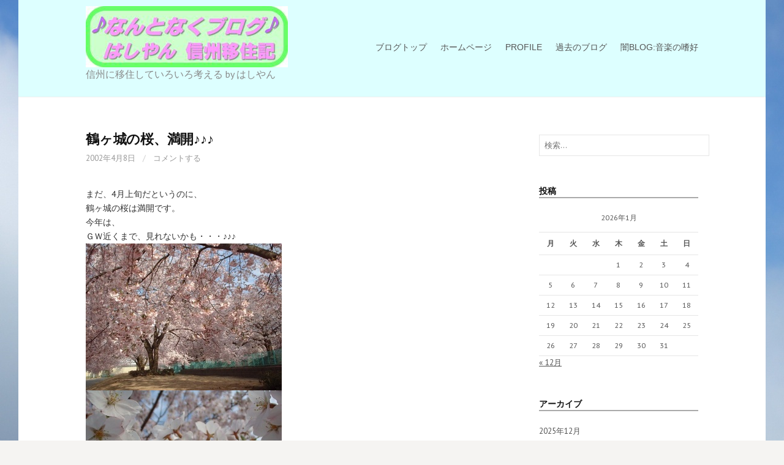

--- FILE ---
content_type: text/html; charset=UTF-8
request_url: https://blog.hashiyan.com/2513/
body_size: 16757
content:
<!DOCTYPE html>
<!--[if IE 8]>
<html class="ie8" lang="ja">
<![endif]-->
<!--[if !(IE 8) ]><!-->
<html lang="ja">
<!--<![endif]-->
<head>
<meta charset="UTF-8">
<meta name="viewport" content="width=device-width, initial-scale=1">
<link rel="profile" href="http://gmpg.org/xfn/11">
<link rel="pingback" href="https://blog.hashiyan.com/xmlrpc.php">
<!--[if lt IE 9]>
<script src="https://blog.hashiyan.com/wp-content/themes/first/js/html5shiv.js"></script>
<![endif]-->
<title>鶴ヶ城の桜、満開♪♪♪ &#8211; なんとなくブログ♪♪♪</title>
<meta name='robots' content='max-image-preview:large' />
<link rel='dns-prefetch' href='//fonts.googleapis.com' />
<link rel="alternate" type="application/rss+xml" title="なんとなくブログ♪♪♪ &raquo; フィード" href="https://blog.hashiyan.com/feed/" />
<link rel="alternate" type="application/rss+xml" title="なんとなくブログ♪♪♪ &raquo; コメントフィード" href="https://blog.hashiyan.com/comments/feed/" />
<link rel="alternate" type="application/rss+xml" title="なんとなくブログ♪♪♪ &raquo; 鶴ヶ城の桜、満開♪♪♪ のコメントのフィード" href="https://blog.hashiyan.com/2513/feed/" />
<link rel="alternate" title="oEmbed (JSON)" type="application/json+oembed" href="https://blog.hashiyan.com/wp-json/oembed/1.0/embed?url=https%3A%2F%2Fblog.hashiyan.com%2F2513%2F" />
<link rel="alternate" title="oEmbed (XML)" type="text/xml+oembed" href="https://blog.hashiyan.com/wp-json/oembed/1.0/embed?url=https%3A%2F%2Fblog.hashiyan.com%2F2513%2F&#038;format=xml" />
<style id='wp-img-auto-sizes-contain-inline-css' type='text/css'>
img:is([sizes=auto i],[sizes^="auto," i]){contain-intrinsic-size:3000px 1500px}
/*# sourceURL=wp-img-auto-sizes-contain-inline-css */
</style>
<style id='wp-emoji-styles-inline-css' type='text/css'>

	img.wp-smiley, img.emoji {
		display: inline !important;
		border: none !important;
		box-shadow: none !important;
		height: 1em !important;
		width: 1em !important;
		margin: 0 0.07em !important;
		vertical-align: -0.1em !important;
		background: none !important;
		padding: 0 !important;
	}
/*# sourceURL=wp-emoji-styles-inline-css */
</style>
<style id='wp-block-library-inline-css' type='text/css'>
:root{--wp-block-synced-color:#7a00df;--wp-block-synced-color--rgb:122,0,223;--wp-bound-block-color:var(--wp-block-synced-color);--wp-editor-canvas-background:#ddd;--wp-admin-theme-color:#007cba;--wp-admin-theme-color--rgb:0,124,186;--wp-admin-theme-color-darker-10:#006ba1;--wp-admin-theme-color-darker-10--rgb:0,107,160.5;--wp-admin-theme-color-darker-20:#005a87;--wp-admin-theme-color-darker-20--rgb:0,90,135;--wp-admin-border-width-focus:2px}@media (min-resolution:192dpi){:root{--wp-admin-border-width-focus:1.5px}}.wp-element-button{cursor:pointer}:root .has-very-light-gray-background-color{background-color:#eee}:root .has-very-dark-gray-background-color{background-color:#313131}:root .has-very-light-gray-color{color:#eee}:root .has-very-dark-gray-color{color:#313131}:root .has-vivid-green-cyan-to-vivid-cyan-blue-gradient-background{background:linear-gradient(135deg,#00d084,#0693e3)}:root .has-purple-crush-gradient-background{background:linear-gradient(135deg,#34e2e4,#4721fb 50%,#ab1dfe)}:root .has-hazy-dawn-gradient-background{background:linear-gradient(135deg,#faaca8,#dad0ec)}:root .has-subdued-olive-gradient-background{background:linear-gradient(135deg,#fafae1,#67a671)}:root .has-atomic-cream-gradient-background{background:linear-gradient(135deg,#fdd79a,#004a59)}:root .has-nightshade-gradient-background{background:linear-gradient(135deg,#330968,#31cdcf)}:root .has-midnight-gradient-background{background:linear-gradient(135deg,#020381,#2874fc)}:root{--wp--preset--font-size--normal:16px;--wp--preset--font-size--huge:42px}.has-regular-font-size{font-size:1em}.has-larger-font-size{font-size:2.625em}.has-normal-font-size{font-size:var(--wp--preset--font-size--normal)}.has-huge-font-size{font-size:var(--wp--preset--font-size--huge)}.has-text-align-center{text-align:center}.has-text-align-left{text-align:left}.has-text-align-right{text-align:right}.has-fit-text{white-space:nowrap!important}#end-resizable-editor-section{display:none}.aligncenter{clear:both}.items-justified-left{justify-content:flex-start}.items-justified-center{justify-content:center}.items-justified-right{justify-content:flex-end}.items-justified-space-between{justify-content:space-between}.screen-reader-text{border:0;clip-path:inset(50%);height:1px;margin:-1px;overflow:hidden;padding:0;position:absolute;width:1px;word-wrap:normal!important}.screen-reader-text:focus{background-color:#ddd;clip-path:none;color:#444;display:block;font-size:1em;height:auto;left:5px;line-height:normal;padding:15px 23px 14px;text-decoration:none;top:5px;width:auto;z-index:100000}html :where(.has-border-color){border-style:solid}html :where([style*=border-top-color]){border-top-style:solid}html :where([style*=border-right-color]){border-right-style:solid}html :where([style*=border-bottom-color]){border-bottom-style:solid}html :where([style*=border-left-color]){border-left-style:solid}html :where([style*=border-width]){border-style:solid}html :where([style*=border-top-width]){border-top-style:solid}html :where([style*=border-right-width]){border-right-style:solid}html :where([style*=border-bottom-width]){border-bottom-style:solid}html :where([style*=border-left-width]){border-left-style:solid}html :where(img[class*=wp-image-]){height:auto;max-width:100%}:where(figure){margin:0 0 1em}html :where(.is-position-sticky){--wp-admin--admin-bar--position-offset:var(--wp-admin--admin-bar--height,0px)}@media screen and (max-width:600px){html :where(.is-position-sticky){--wp-admin--admin-bar--position-offset:0px}}

/*# sourceURL=wp-block-library-inline-css */
</style><style id='global-styles-inline-css' type='text/css'>
:root{--wp--preset--aspect-ratio--square: 1;--wp--preset--aspect-ratio--4-3: 4/3;--wp--preset--aspect-ratio--3-4: 3/4;--wp--preset--aspect-ratio--3-2: 3/2;--wp--preset--aspect-ratio--2-3: 2/3;--wp--preset--aspect-ratio--16-9: 16/9;--wp--preset--aspect-ratio--9-16: 9/16;--wp--preset--color--black: #000000;--wp--preset--color--cyan-bluish-gray: #abb8c3;--wp--preset--color--white: #ffffff;--wp--preset--color--pale-pink: #f78da7;--wp--preset--color--vivid-red: #cf2e2e;--wp--preset--color--luminous-vivid-orange: #ff6900;--wp--preset--color--luminous-vivid-amber: #fcb900;--wp--preset--color--light-green-cyan: #7bdcb5;--wp--preset--color--vivid-green-cyan: #00d084;--wp--preset--color--pale-cyan-blue: #8ed1fc;--wp--preset--color--vivid-cyan-blue: #0693e3;--wp--preset--color--vivid-purple: #9b51e0;--wp--preset--gradient--vivid-cyan-blue-to-vivid-purple: linear-gradient(135deg,rgb(6,147,227) 0%,rgb(155,81,224) 100%);--wp--preset--gradient--light-green-cyan-to-vivid-green-cyan: linear-gradient(135deg,rgb(122,220,180) 0%,rgb(0,208,130) 100%);--wp--preset--gradient--luminous-vivid-amber-to-luminous-vivid-orange: linear-gradient(135deg,rgb(252,185,0) 0%,rgb(255,105,0) 100%);--wp--preset--gradient--luminous-vivid-orange-to-vivid-red: linear-gradient(135deg,rgb(255,105,0) 0%,rgb(207,46,46) 100%);--wp--preset--gradient--very-light-gray-to-cyan-bluish-gray: linear-gradient(135deg,rgb(238,238,238) 0%,rgb(169,184,195) 100%);--wp--preset--gradient--cool-to-warm-spectrum: linear-gradient(135deg,rgb(74,234,220) 0%,rgb(151,120,209) 20%,rgb(207,42,186) 40%,rgb(238,44,130) 60%,rgb(251,105,98) 80%,rgb(254,248,76) 100%);--wp--preset--gradient--blush-light-purple: linear-gradient(135deg,rgb(255,206,236) 0%,rgb(152,150,240) 100%);--wp--preset--gradient--blush-bordeaux: linear-gradient(135deg,rgb(254,205,165) 0%,rgb(254,45,45) 50%,rgb(107,0,62) 100%);--wp--preset--gradient--luminous-dusk: linear-gradient(135deg,rgb(255,203,112) 0%,rgb(199,81,192) 50%,rgb(65,88,208) 100%);--wp--preset--gradient--pale-ocean: linear-gradient(135deg,rgb(255,245,203) 0%,rgb(182,227,212) 50%,rgb(51,167,181) 100%);--wp--preset--gradient--electric-grass: linear-gradient(135deg,rgb(202,248,128) 0%,rgb(113,206,126) 100%);--wp--preset--gradient--midnight: linear-gradient(135deg,rgb(2,3,129) 0%,rgb(40,116,252) 100%);--wp--preset--font-size--small: 13px;--wp--preset--font-size--medium: 20px;--wp--preset--font-size--large: 36px;--wp--preset--font-size--x-large: 42px;--wp--preset--spacing--20: 0.44rem;--wp--preset--spacing--30: 0.67rem;--wp--preset--spacing--40: 1rem;--wp--preset--spacing--50: 1.5rem;--wp--preset--spacing--60: 2.25rem;--wp--preset--spacing--70: 3.38rem;--wp--preset--spacing--80: 5.06rem;--wp--preset--shadow--natural: 6px 6px 9px rgba(0, 0, 0, 0.2);--wp--preset--shadow--deep: 12px 12px 50px rgba(0, 0, 0, 0.4);--wp--preset--shadow--sharp: 6px 6px 0px rgba(0, 0, 0, 0.2);--wp--preset--shadow--outlined: 6px 6px 0px -3px rgb(255, 255, 255), 6px 6px rgb(0, 0, 0);--wp--preset--shadow--crisp: 6px 6px 0px rgb(0, 0, 0);}:where(.is-layout-flex){gap: 0.5em;}:where(.is-layout-grid){gap: 0.5em;}body .is-layout-flex{display: flex;}.is-layout-flex{flex-wrap: wrap;align-items: center;}.is-layout-flex > :is(*, div){margin: 0;}body .is-layout-grid{display: grid;}.is-layout-grid > :is(*, div){margin: 0;}:where(.wp-block-columns.is-layout-flex){gap: 2em;}:where(.wp-block-columns.is-layout-grid){gap: 2em;}:where(.wp-block-post-template.is-layout-flex){gap: 1.25em;}:where(.wp-block-post-template.is-layout-grid){gap: 1.25em;}.has-black-color{color: var(--wp--preset--color--black) !important;}.has-cyan-bluish-gray-color{color: var(--wp--preset--color--cyan-bluish-gray) !important;}.has-white-color{color: var(--wp--preset--color--white) !important;}.has-pale-pink-color{color: var(--wp--preset--color--pale-pink) !important;}.has-vivid-red-color{color: var(--wp--preset--color--vivid-red) !important;}.has-luminous-vivid-orange-color{color: var(--wp--preset--color--luminous-vivid-orange) !important;}.has-luminous-vivid-amber-color{color: var(--wp--preset--color--luminous-vivid-amber) !important;}.has-light-green-cyan-color{color: var(--wp--preset--color--light-green-cyan) !important;}.has-vivid-green-cyan-color{color: var(--wp--preset--color--vivid-green-cyan) !important;}.has-pale-cyan-blue-color{color: var(--wp--preset--color--pale-cyan-blue) !important;}.has-vivid-cyan-blue-color{color: var(--wp--preset--color--vivid-cyan-blue) !important;}.has-vivid-purple-color{color: var(--wp--preset--color--vivid-purple) !important;}.has-black-background-color{background-color: var(--wp--preset--color--black) !important;}.has-cyan-bluish-gray-background-color{background-color: var(--wp--preset--color--cyan-bluish-gray) !important;}.has-white-background-color{background-color: var(--wp--preset--color--white) !important;}.has-pale-pink-background-color{background-color: var(--wp--preset--color--pale-pink) !important;}.has-vivid-red-background-color{background-color: var(--wp--preset--color--vivid-red) !important;}.has-luminous-vivid-orange-background-color{background-color: var(--wp--preset--color--luminous-vivid-orange) !important;}.has-luminous-vivid-amber-background-color{background-color: var(--wp--preset--color--luminous-vivid-amber) !important;}.has-light-green-cyan-background-color{background-color: var(--wp--preset--color--light-green-cyan) !important;}.has-vivid-green-cyan-background-color{background-color: var(--wp--preset--color--vivid-green-cyan) !important;}.has-pale-cyan-blue-background-color{background-color: var(--wp--preset--color--pale-cyan-blue) !important;}.has-vivid-cyan-blue-background-color{background-color: var(--wp--preset--color--vivid-cyan-blue) !important;}.has-vivid-purple-background-color{background-color: var(--wp--preset--color--vivid-purple) !important;}.has-black-border-color{border-color: var(--wp--preset--color--black) !important;}.has-cyan-bluish-gray-border-color{border-color: var(--wp--preset--color--cyan-bluish-gray) !important;}.has-white-border-color{border-color: var(--wp--preset--color--white) !important;}.has-pale-pink-border-color{border-color: var(--wp--preset--color--pale-pink) !important;}.has-vivid-red-border-color{border-color: var(--wp--preset--color--vivid-red) !important;}.has-luminous-vivid-orange-border-color{border-color: var(--wp--preset--color--luminous-vivid-orange) !important;}.has-luminous-vivid-amber-border-color{border-color: var(--wp--preset--color--luminous-vivid-amber) !important;}.has-light-green-cyan-border-color{border-color: var(--wp--preset--color--light-green-cyan) !important;}.has-vivid-green-cyan-border-color{border-color: var(--wp--preset--color--vivid-green-cyan) !important;}.has-pale-cyan-blue-border-color{border-color: var(--wp--preset--color--pale-cyan-blue) !important;}.has-vivid-cyan-blue-border-color{border-color: var(--wp--preset--color--vivid-cyan-blue) !important;}.has-vivid-purple-border-color{border-color: var(--wp--preset--color--vivid-purple) !important;}.has-vivid-cyan-blue-to-vivid-purple-gradient-background{background: var(--wp--preset--gradient--vivid-cyan-blue-to-vivid-purple) !important;}.has-light-green-cyan-to-vivid-green-cyan-gradient-background{background: var(--wp--preset--gradient--light-green-cyan-to-vivid-green-cyan) !important;}.has-luminous-vivid-amber-to-luminous-vivid-orange-gradient-background{background: var(--wp--preset--gradient--luminous-vivid-amber-to-luminous-vivid-orange) !important;}.has-luminous-vivid-orange-to-vivid-red-gradient-background{background: var(--wp--preset--gradient--luminous-vivid-orange-to-vivid-red) !important;}.has-very-light-gray-to-cyan-bluish-gray-gradient-background{background: var(--wp--preset--gradient--very-light-gray-to-cyan-bluish-gray) !important;}.has-cool-to-warm-spectrum-gradient-background{background: var(--wp--preset--gradient--cool-to-warm-spectrum) !important;}.has-blush-light-purple-gradient-background{background: var(--wp--preset--gradient--blush-light-purple) !important;}.has-blush-bordeaux-gradient-background{background: var(--wp--preset--gradient--blush-bordeaux) !important;}.has-luminous-dusk-gradient-background{background: var(--wp--preset--gradient--luminous-dusk) !important;}.has-pale-ocean-gradient-background{background: var(--wp--preset--gradient--pale-ocean) !important;}.has-electric-grass-gradient-background{background: var(--wp--preset--gradient--electric-grass) !important;}.has-midnight-gradient-background{background: var(--wp--preset--gradient--midnight) !important;}.has-small-font-size{font-size: var(--wp--preset--font-size--small) !important;}.has-medium-font-size{font-size: var(--wp--preset--font-size--medium) !important;}.has-large-font-size{font-size: var(--wp--preset--font-size--large) !important;}.has-x-large-font-size{font-size: var(--wp--preset--font-size--x-large) !important;}
/*# sourceURL=global-styles-inline-css */
</style>

<style id='classic-theme-styles-inline-css' type='text/css'>
/*! This file is auto-generated */
.wp-block-button__link{color:#fff;background-color:#32373c;border-radius:9999px;box-shadow:none;text-decoration:none;padding:calc(.667em + 2px) calc(1.333em + 2px);font-size:1.125em}.wp-block-file__button{background:#32373c;color:#fff;text-decoration:none}
/*# sourceURL=/wp-includes/css/classic-themes.min.css */
</style>
<link rel='stylesheet' id='contact-form-7-css' href='https://blog.hashiyan.com/wp-content/plugins/contact-form-7/includes/css/styles.css?ver=6.0.2' type='text/css' media='all' />
<link rel='stylesheet' id='parent-style-css' href='https://blog.hashiyan.com/wp-content/themes/first/style.css?ver=6.9' type='text/css' media='all' />
<link rel='stylesheet' id='child-style-css' href='https://blog.hashiyan.com/wp-content/themes/first_child_theme/style.css?ver=6.9' type='text/css' media='all' />
<link rel='stylesheet' id='first-font-css' href='https://fonts.googleapis.com/css?family=Source+Sans+Pro%3A400%2C400italic%2C600%2C700%7CAlegreya%3A700%7CPT+Sans%3A400%2C400italic%2C700&#038;subset=latin%2Clatin-ext' type='text/css' media='all' />
<link rel='stylesheet' id='first-genericons-css' href='https://blog.hashiyan.com/wp-content/themes/first/genericons/genericons.css?ver=3.3' type='text/css' media='all' />
<link rel='stylesheet' id='first-normalize-css' href='https://blog.hashiyan.com/wp-content/themes/first/css/normalize.css?ver=3.0.2' type='text/css' media='all' />
<link rel='stylesheet' id='first-style-css' href='https://blog.hashiyan.com/wp-content/themes/first_child_theme/style.css?ver=2.0.4' type='text/css' media='all' />
<link rel='stylesheet' id='first-style-ja-css' href='https://blog.hashiyan.com/wp-content/themes/first/css/ja.css' type='text/css' media='all' />
<link rel="https://api.w.org/" href="https://blog.hashiyan.com/wp-json/" /><link rel="alternate" title="JSON" type="application/json" href="https://blog.hashiyan.com/wp-json/wp/v2/posts/2513" /><link rel="EditURI" type="application/rsd+xml" title="RSD" href="https://blog.hashiyan.com/xmlrpc.php?rsd" />
<meta name="generator" content="WordPress 6.9" />
<link rel="canonical" href="https://blog.hashiyan.com/2513/" />
<link rel='shortlink' href='https://blog.hashiyan.com/?p=2513' />
	<style type="text/css">
		/* Fonts */
				html {
			font-size: 60%;
		}
				body {
						font-family: 'PT Sans';
									font-size: 14px;
					}
				@media screen and (max-width: 782px) {
						html {
				font-size: 54%;
			}
									body {
				font-size: 13.2px;
			}
					}
							h1, h2, h3, h4, h5, h6 {
				font-family: 'Alegreya';
				font-weight: 700;
			}
		
		/* Colors */
								.site-bar, .main-navigation ul ul {
				background-color: #898989;
			}
									.footer-area {
				background-color: #74e8e0;
			}
									.entry-content a, .entry-summary a, .page-content a, .comment-content a, .post-navigation a {
				color: #2734f4;
			}
									a:hover {
				color: #fc28fc;
			}
					
		
				/* Logo */
			.site-logo {
								margin-top: -20px;
											}
						</style>
		<style type="text/css" id="first-custom-css">
			</style>
	
<!-- BEGIN: WP Social Bookmarking Light HEAD --><script>
    (function (d, s, id) {
        var js, fjs = d.getElementsByTagName(s)[0];
        if (d.getElementById(id)) return;
        js = d.createElement(s);
        js.id = id;
        js.src = "//connect.facebook.net/en_JP/sdk.js#xfbml=1&version=v2.7";
        fjs.parentNode.insertBefore(js, fjs);
    }(document, 'script', 'facebook-jssdk'));
</script>
<style type="text/css">.wp_social_bookmarking_light{
    border: 0 !important;
    padding: 10px 0 20px 0 !important;
    margin: 0 !important;
}
.wp_social_bookmarking_light div{
    float: left !important;
    border: 0 !important;
    padding: 0 !important;
    margin: 0 5px 0px 0 !important;
    min-height: 30px !important;
    line-height: 18px !important;
    text-indent: 0 !important;
}
.wp_social_bookmarking_light img{
    border: 0 !important;
    padding: 0;
    margin: 0;
    vertical-align: top !important;
}
.wp_social_bookmarking_light_clear{
    clear: both !important;
}
#fb-root{
    display: none;
}
.wsbl_facebook_like iframe{
    max-width: none !important;
}
.wsbl_pinterest a{
    border: 0px !important;
}
</style>
<!-- END: WP Social Bookmarking Light HEAD -->
<style type="text/css" id="custom-background-css">
body.custom-background { background-image: url("https://blog.hashiyan.com/wp-content/uploads/2021/02/s-KurumaYama_2008_0721_061606.jpg"); background-position: left top; background-size: auto; background-repeat: repeat; background-attachment: fixed; }
</style>
	<link rel="icon" href="https://blog.hashiyan.com/wp-content/uploads/2021/02/fabicon2021-150x150.jpg" sizes="32x32" />
<link rel="icon" href="https://blog.hashiyan.com/wp-content/uploads/2021/02/fabicon2021-300x300.jpg" sizes="192x192" />
<link rel="apple-touch-icon" href="https://blog.hashiyan.com/wp-content/uploads/2021/02/fabicon2021-300x300.jpg" />
<meta name="msapplication-TileImage" content="https://blog.hashiyan.com/wp-content/uploads/2021/02/fabicon2021-300x300.jpg" />
<!-- Global site tag (gtag.js) - Google Analytics -->
<script async src="https://www.googletagmanager.com/gtag/js?id=G-6PKS7FGTG3"></script>
<script>
  window.dataLayer = window.dataLayer || [];
  function gtag(){dataLayer.push(arguments);}
  gtag('js', new Date());

  gtag('config', 'G-6PKS7FGTG3');
</script>
</head>

<body class="wp-singular post-template-default single single-post postid-2513 single-format-standard custom-background wp-theme-first wp-child-theme-first_child_theme has-avatars boxed header-side footer-side footer-0">
<div id="page" class="hfeed site">
	<a class="skip-link screen-reader-text" href="#content">コンテンツへスキップ</a>

	<header id="masthead" class="site-header" role="banner">
		<div class="site-top">
			<div class="site-top-table">
				<div class="site-branding">
								<h1 class="site-logo"><a href="https://blog.hashiyan.com/" rel="home">		<img alt="なんとなくブログ♪♪♪" src="https://blog.hashiyan.com/wp-content/uploads/2021/02/logo3.jpg" />
	</a></h1>
																<div class="site-description">信州に移住していろいろ考える by はしやん</div>
								</div>

								<nav id="header-navigation" class="header-navigation" role="navigation">
					<div class="menu-%e3%83%a1%e3%82%a4%e3%83%b3%e3%83%a1%e3%83%8b%e3%83%a5%e3%83%bc-container"><ul id="menu-%e3%83%a1%e3%82%a4%e3%83%b3%e3%83%a1%e3%83%8b%e3%83%a5%e3%83%bc" class="menu"><li id="menu-item-96" class="menu-item menu-item-type-custom menu-item-object-custom menu-item-home menu-item-96"><a href="https://blog.hashiyan.com/">ブログトップ</a></li>
<li id="menu-item-14" class="menu-item menu-item-type-custom menu-item-object-custom menu-item-14"><a target="_blank" href="https://hashiyan.com/">ホームページ</a></li>
<li id="menu-item-107" class="menu-item menu-item-type-post_type menu-item-object-page menu-item-107"><a href="https://blog.hashiyan.com/%e3%83%97%e3%83%ad%e3%83%95%e3%82%a3%e3%83%bc%e3%83%ab/">PROFILE</a></li>
<li id="menu-item-98" class="menu-item menu-item-type-custom menu-item-object-custom menu-item-98"><a href="http://hashiyan.sblo.jp/">過去のブログ</a></li>
<li id="menu-item-648" class="menu-item menu-item-type-custom menu-item-object-custom menu-item-648"><a href="http://kurumusic.sblo.jp/">闇BLOG:音楽の嗜好</a></li>
</ul></div>				</nav><!-- #header-navigation -->
							</div>
		</div>

		
			</header><!-- #masthead -->

	<div id="content" class="site-content">

	<div id="primary" class="content-area">
		<main id="main" class="site-main" role="main">

		
			
<article id="post-2513" class="post-2513 post type-post status-publish format-standard hentry category-111">
	<header class="entry-header">
		<h1 class="entry-title">鶴ヶ城の桜、満開♪♪♪</h1>
			<div class="entry-meta entry-header-meta">
		<span class="posted-on">
			<a href="https://blog.hashiyan.com/2513/" rel="bookmark"><time class="entry-date published updated" datetime="2002-04-08T19:00:00+09:00">2002年4月8日</time></a>		</span>
						<span class="comments-link"><span class="meta-sep"> / </span> <a href="https://blog.hashiyan.com/2513/#respond">コメントする</a></span>
					</div><!-- .entry-meta -->
				</header><!-- .entry-header -->

	<div class="entry-content">
		<p>まだ、4月上旬だというのに、<br />
鶴ヶ城の桜は満開です。<br />
今年は、<br />
ＧＷ近くまで、見れないかも・・・♪♪♪<br />
<a href="http://azsa.sakura.ne.jp/sblo_files/hashiyan/image/s-2002_0408_085229.jpg" target="_blank" rel="noopener"><img fetchpriority="high" decoding="async" border="0" alt="s-2002_0408_085229.jpg" src="http://azsa.sakura.ne.jp/sblo_files/hashiyan/image/s-2002_0408_085229-thumbnail2.jpg" width="320" height="240"></a><br />
<a href="http://azsa.sakura.ne.jp/sblo_files/hashiyan/image/s-2002_0408_091039.jpg" target="_blank" rel="noopener"><img decoding="async" border="0" alt="s-2002_0408_091039.jpg" src="http://azsa.sakura.ne.jp/sblo_files/hashiyan/image/s-2002_0408_091039-thumbnail2.jpg" width="320" height="240"></a></p>
<div class='wp_social_bookmarking_light'>        <div class="wsbl_facebook_like"><div id="fb-root"></div><fb:like href="https://blog.hashiyan.com/2513/" layout="button_count" action="like" width="100" share="false" show_faces="false" ></fb:like></div>        <div class="wsbl_twitter"><a href="https://twitter.com/share" class="twitter-share-button" data-url="https://blog.hashiyan.com/2513/" data-text="鶴ヶ城の桜、満開♪♪♪" data-via="vr4_legnum" data-related="vr4_legnum" data-lang="ja">Tweet</a></div></div>
<br class='wp_social_bookmarking_light_clear' />
			</div><!-- .entry-content -->

		<footer class="entry-meta entry-footer entry-footer-meta">
				<span class="cat-links">
			<a href="https://blog.hashiyan.com/category/%e6%97%a5%e8%a8%98/" rel="category tag">日記</a>		</span>
					</footer><!-- .entry-meta -->
	</article><!-- #post-## -->


				<nav class="navigation post-navigation" role="navigation">
		<h1 class="screen-reader-text">投稿ナビゲーション</h1>
		<div class="nav-links">
			<div class="nav-previous"><div class="post-nav-title">古い投稿</div><a href="https://blog.hashiyan.com/2512/" rel="prev">只見町　ゆきまつり　♪♪♪</a></div><div class="nav-next"><div class="post-nav-title">新しい投稿</div><a href="https://blog.hashiyan.com/2514/" rel="next">月山　春スキー</a></div>		</div><!-- .nav-links -->
	</nav><!-- .navigation -->
	
			
<div id="comments" class="comments-area">

	
	
	
		<div id="respond" class="comment-respond">
		<h3 id="reply-title" class="comment-reply-title">コメントを残す <small><a rel="nofollow" id="cancel-comment-reply-link" href="/2513/#respond" style="display:none;">コメントをキャンセル</a></small></h3><form action="https://blog.hashiyan.com/wp-comments-post.php" method="post" id="commentform" class="comment-form"><p class="comment-notes"><span id="email-notes">メールアドレスが公開されることはありません。</span> <span class="required-field-message"><span class="required">※</span> が付いている欄は必須項目です</span></p><p class="comment-form-comment"><label for="comment">コメント <span class="required">※</span></label> <textarea id="comment" name="comment" cols="45" rows="8" maxlength="65525" required></textarea></p><p class="comment-form-author"><label for="author">名前 <span class="required">※</span></label> <input id="author" name="author" type="text" value="" size="30" maxlength="245" autocomplete="name" required /></p>
<p class="comment-form-email"><label for="email">メール <span class="required">※</span></label> <input id="email" name="email" type="email" value="" size="30" maxlength="100" aria-describedby="email-notes" autocomplete="email" required /></p>
<p class="comment-form-url"><label for="url">サイト</label> <input id="url" name="url" type="url" value="" size="30" maxlength="200" autocomplete="url" /></p>
<p class="comment-form-cookies-consent"><input id="wp-comment-cookies-consent" name="wp-comment-cookies-consent" type="checkbox" value="yes" /> <label for="wp-comment-cookies-consent">次回のコメントで使用するためブラウザーに自分の名前、メールアドレス、サイトを保存する。</label></p>
<p class="form-submit"><input name="submit" type="submit" id="submit" class="submit" value="コメントを送信" /> <input type='hidden' name='comment_post_ID' value='2513' id='comment_post_ID' />
<input type='hidden' name='comment_parent' id='comment_parent' value='0' />
</p><p style="display: none;"><input type="hidden" id="akismet_comment_nonce" name="akismet_comment_nonce" value="100d109be8" /></p><p style="display: none !important;" class="akismet-fields-container" data-prefix="ak_"><label>&#916;<textarea name="ak_hp_textarea" cols="45" rows="8" maxlength="100"></textarea></label><input type="hidden" id="ak_js_1" name="ak_js" value="18"/><script>document.getElementById( "ak_js_1" ).setAttribute( "value", ( new Date() ).getTime() );</script></p></form>	</div><!-- #respond -->
	
</div><!-- #comments -->

		
		</main><!-- #main -->
	</div><!-- #primary -->


<div id="secondary" class="sidebar-area" role="complementary">
	<div class="widget-area">
		<aside id="search-2" class="widget widget_search"><form role="search" method="get" class="search-form" action="https://blog.hashiyan.com/">
				<label>
					<span class="screen-reader-text">検索:</span>
					<input type="search" class="search-field" placeholder="検索&hellip;" value="" name="s" />
				</label>
				<input type="submit" class="search-submit" value="検索" />
			</form></aside><aside id="calendar-3" class="widget widget_calendar"><h1 class="widget-title">投稿</h1><div id="calendar_wrap" class="calendar_wrap"><table id="wp-calendar" class="wp-calendar-table">
	<caption>2026年1月</caption>
	<thead>
	<tr>
		<th scope="col" aria-label="月曜日">月</th>
		<th scope="col" aria-label="火曜日">火</th>
		<th scope="col" aria-label="水曜日">水</th>
		<th scope="col" aria-label="木曜日">木</th>
		<th scope="col" aria-label="金曜日">金</th>
		<th scope="col" aria-label="土曜日">土</th>
		<th scope="col" aria-label="日曜日">日</th>
	</tr>
	</thead>
	<tbody>
	<tr>
		<td colspan="3" class="pad">&nbsp;</td><td>1</td><td>2</td><td>3</td><td>4</td>
	</tr>
	<tr>
		<td>5</td><td>6</td><td>7</td><td>8</td><td>9</td><td>10</td><td>11</td>
	</tr>
	<tr>
		<td>12</td><td>13</td><td>14</td><td>15</td><td>16</td><td id="today">17</td><td>18</td>
	</tr>
	<tr>
		<td>19</td><td>20</td><td>21</td><td>22</td><td>23</td><td>24</td><td>25</td>
	</tr>
	<tr>
		<td>26</td><td>27</td><td>28</td><td>29</td><td>30</td><td>31</td>
		<td class="pad" colspan="1">&nbsp;</td>
	</tr>
	</tbody>
	</table><nav aria-label="前と次の月" class="wp-calendar-nav">
		<span class="wp-calendar-nav-prev"><a href="https://blog.hashiyan.com/date/2025/12/">&laquo; 12月</a></span>
		<span class="pad">&nbsp;</span>
		<span class="wp-calendar-nav-next">&nbsp;</span>
	</nav></div></aside><aside id="archives-4" class="widget widget_archive"><h1 class="widget-title">アーカイブ</h1>
			<ul>
					<li><a href='https://blog.hashiyan.com/date/2025/12/'>2025年12月</a></li>
	<li><a href='https://blog.hashiyan.com/date/2025/11/'>2025年11月</a></li>
	<li><a href='https://blog.hashiyan.com/date/2025/10/'>2025年10月</a></li>
	<li><a href='https://blog.hashiyan.com/date/2025/09/'>2025年9月</a></li>
	<li><a href='https://blog.hashiyan.com/date/2025/08/'>2025年8月</a></li>
	<li><a href='https://blog.hashiyan.com/date/2025/07/'>2025年7月</a></li>
	<li><a href='https://blog.hashiyan.com/date/2025/06/'>2025年6月</a></li>
	<li><a href='https://blog.hashiyan.com/date/2025/05/'>2025年5月</a></li>
	<li><a href='https://blog.hashiyan.com/date/2025/04/'>2025年4月</a></li>
	<li><a href='https://blog.hashiyan.com/date/2025/03/'>2025年3月</a></li>
	<li><a href='https://blog.hashiyan.com/date/2025/02/'>2025年2月</a></li>
	<li><a href='https://blog.hashiyan.com/date/2025/01/'>2025年1月</a></li>
	<li><a href='https://blog.hashiyan.com/date/2024/12/'>2024年12月</a></li>
	<li><a href='https://blog.hashiyan.com/date/2024/11/'>2024年11月</a></li>
	<li><a href='https://blog.hashiyan.com/date/2024/10/'>2024年10月</a></li>
	<li><a href='https://blog.hashiyan.com/date/2024/09/'>2024年9月</a></li>
	<li><a href='https://blog.hashiyan.com/date/2024/08/'>2024年8月</a></li>
	<li><a href='https://blog.hashiyan.com/date/2024/07/'>2024年7月</a></li>
	<li><a href='https://blog.hashiyan.com/date/2024/06/'>2024年6月</a></li>
	<li><a href='https://blog.hashiyan.com/date/2024/05/'>2024年5月</a></li>
	<li><a href='https://blog.hashiyan.com/date/2024/04/'>2024年4月</a></li>
	<li><a href='https://blog.hashiyan.com/date/2024/03/'>2024年3月</a></li>
	<li><a href='https://blog.hashiyan.com/date/2024/02/'>2024年2月</a></li>
	<li><a href='https://blog.hashiyan.com/date/2024/01/'>2024年1月</a></li>
	<li><a href='https://blog.hashiyan.com/date/2023/12/'>2023年12月</a></li>
	<li><a href='https://blog.hashiyan.com/date/2023/11/'>2023年11月</a></li>
	<li><a href='https://blog.hashiyan.com/date/2023/10/'>2023年10月</a></li>
	<li><a href='https://blog.hashiyan.com/date/2023/09/'>2023年9月</a></li>
	<li><a href='https://blog.hashiyan.com/date/2023/08/'>2023年8月</a></li>
	<li><a href='https://blog.hashiyan.com/date/2023/07/'>2023年7月</a></li>
	<li><a href='https://blog.hashiyan.com/date/2023/06/'>2023年6月</a></li>
	<li><a href='https://blog.hashiyan.com/date/2023/05/'>2023年5月</a></li>
	<li><a href='https://blog.hashiyan.com/date/2023/04/'>2023年4月</a></li>
	<li><a href='https://blog.hashiyan.com/date/2023/03/'>2023年3月</a></li>
	<li><a href='https://blog.hashiyan.com/date/2023/02/'>2023年2月</a></li>
	<li><a href='https://blog.hashiyan.com/date/2023/01/'>2023年1月</a></li>
	<li><a href='https://blog.hashiyan.com/date/2022/12/'>2022年12月</a></li>
	<li><a href='https://blog.hashiyan.com/date/2022/11/'>2022年11月</a></li>
	<li><a href='https://blog.hashiyan.com/date/2022/10/'>2022年10月</a></li>
	<li><a href='https://blog.hashiyan.com/date/2022/09/'>2022年9月</a></li>
	<li><a href='https://blog.hashiyan.com/date/2022/08/'>2022年8月</a></li>
	<li><a href='https://blog.hashiyan.com/date/2022/07/'>2022年7月</a></li>
	<li><a href='https://blog.hashiyan.com/date/2022/06/'>2022年6月</a></li>
	<li><a href='https://blog.hashiyan.com/date/2022/05/'>2022年5月</a></li>
	<li><a href='https://blog.hashiyan.com/date/2022/04/'>2022年4月</a></li>
	<li><a href='https://blog.hashiyan.com/date/2022/03/'>2022年3月</a></li>
	<li><a href='https://blog.hashiyan.com/date/2022/02/'>2022年2月</a></li>
	<li><a href='https://blog.hashiyan.com/date/2022/01/'>2022年1月</a></li>
	<li><a href='https://blog.hashiyan.com/date/2021/12/'>2021年12月</a></li>
	<li><a href='https://blog.hashiyan.com/date/2021/11/'>2021年11月</a></li>
	<li><a href='https://blog.hashiyan.com/date/2021/10/'>2021年10月</a></li>
	<li><a href='https://blog.hashiyan.com/date/2021/09/'>2021年9月</a></li>
	<li><a href='https://blog.hashiyan.com/date/2021/08/'>2021年8月</a></li>
	<li><a href='https://blog.hashiyan.com/date/2021/07/'>2021年7月</a></li>
	<li><a href='https://blog.hashiyan.com/date/2021/06/'>2021年6月</a></li>
	<li><a href='https://blog.hashiyan.com/date/2021/05/'>2021年5月</a></li>
	<li><a href='https://blog.hashiyan.com/date/2021/04/'>2021年4月</a></li>
	<li><a href='https://blog.hashiyan.com/date/2021/03/'>2021年3月</a></li>
	<li><a href='https://blog.hashiyan.com/date/2021/02/'>2021年2月</a></li>
	<li><a href='https://blog.hashiyan.com/date/2021/01/'>2021年1月</a></li>
	<li><a href='https://blog.hashiyan.com/date/2020/12/'>2020年12月</a></li>
	<li><a href='https://blog.hashiyan.com/date/2020/11/'>2020年11月</a></li>
	<li><a href='https://blog.hashiyan.com/date/2020/10/'>2020年10月</a></li>
	<li><a href='https://blog.hashiyan.com/date/2020/09/'>2020年9月</a></li>
	<li><a href='https://blog.hashiyan.com/date/2020/08/'>2020年8月</a></li>
	<li><a href='https://blog.hashiyan.com/date/2020/07/'>2020年7月</a></li>
	<li><a href='https://blog.hashiyan.com/date/2020/06/'>2020年6月</a></li>
	<li><a href='https://blog.hashiyan.com/date/2020/05/'>2020年5月</a></li>
	<li><a href='https://blog.hashiyan.com/date/2020/04/'>2020年4月</a></li>
	<li><a href='https://blog.hashiyan.com/date/2020/03/'>2020年3月</a></li>
	<li><a href='https://blog.hashiyan.com/date/2020/02/'>2020年2月</a></li>
	<li><a href='https://blog.hashiyan.com/date/2020/01/'>2020年1月</a></li>
	<li><a href='https://blog.hashiyan.com/date/2019/12/'>2019年12月</a></li>
	<li><a href='https://blog.hashiyan.com/date/2019/11/'>2019年11月</a></li>
	<li><a href='https://blog.hashiyan.com/date/2019/10/'>2019年10月</a></li>
	<li><a href='https://blog.hashiyan.com/date/2019/09/'>2019年9月</a></li>
	<li><a href='https://blog.hashiyan.com/date/2019/08/'>2019年8月</a></li>
	<li><a href='https://blog.hashiyan.com/date/2019/07/'>2019年7月</a></li>
	<li><a href='https://blog.hashiyan.com/date/2019/06/'>2019年6月</a></li>
	<li><a href='https://blog.hashiyan.com/date/2019/05/'>2019年5月</a></li>
	<li><a href='https://blog.hashiyan.com/date/2019/04/'>2019年4月</a></li>
	<li><a href='https://blog.hashiyan.com/date/2019/03/'>2019年3月</a></li>
	<li><a href='https://blog.hashiyan.com/date/2019/02/'>2019年2月</a></li>
	<li><a href='https://blog.hashiyan.com/date/2019/01/'>2019年1月</a></li>
	<li><a href='https://blog.hashiyan.com/date/2018/12/'>2018年12月</a></li>
	<li><a href='https://blog.hashiyan.com/date/2018/11/'>2018年11月</a></li>
	<li><a href='https://blog.hashiyan.com/date/2018/10/'>2018年10月</a></li>
	<li><a href='https://blog.hashiyan.com/date/2018/09/'>2018年9月</a></li>
	<li><a href='https://blog.hashiyan.com/date/2018/08/'>2018年8月</a></li>
	<li><a href='https://blog.hashiyan.com/date/2018/07/'>2018年7月</a></li>
	<li><a href='https://blog.hashiyan.com/date/2018/06/'>2018年6月</a></li>
	<li><a href='https://blog.hashiyan.com/date/2018/05/'>2018年5月</a></li>
	<li><a href='https://blog.hashiyan.com/date/2018/04/'>2018年4月</a></li>
	<li><a href='https://blog.hashiyan.com/date/2018/03/'>2018年3月</a></li>
	<li><a href='https://blog.hashiyan.com/date/2018/02/'>2018年2月</a></li>
	<li><a href='https://blog.hashiyan.com/date/2018/01/'>2018年1月</a></li>
	<li><a href='https://blog.hashiyan.com/date/2017/12/'>2017年12月</a></li>
	<li><a href='https://blog.hashiyan.com/date/2017/11/'>2017年11月</a></li>
	<li><a href='https://blog.hashiyan.com/date/2017/10/'>2017年10月</a></li>
	<li><a href='https://blog.hashiyan.com/date/2017/09/'>2017年9月</a></li>
	<li><a href='https://blog.hashiyan.com/date/2017/08/'>2017年8月</a></li>
	<li><a href='https://blog.hashiyan.com/date/2017/07/'>2017年7月</a></li>
	<li><a href='https://blog.hashiyan.com/date/2017/06/'>2017年6月</a></li>
	<li><a href='https://blog.hashiyan.com/date/2017/05/'>2017年5月</a></li>
	<li><a href='https://blog.hashiyan.com/date/2017/04/'>2017年4月</a></li>
	<li><a href='https://blog.hashiyan.com/date/2017/03/'>2017年3月</a></li>
	<li><a href='https://blog.hashiyan.com/date/2017/02/'>2017年2月</a></li>
	<li><a href='https://blog.hashiyan.com/date/2017/01/'>2017年1月</a></li>
	<li><a href='https://blog.hashiyan.com/date/2016/10/'>2016年10月</a></li>
	<li><a href='https://blog.hashiyan.com/date/2016/09/'>2016年9月</a></li>
	<li><a href='https://blog.hashiyan.com/date/2016/08/'>2016年8月</a></li>
	<li><a href='https://blog.hashiyan.com/date/2016/07/'>2016年7月</a></li>
	<li><a href='https://blog.hashiyan.com/date/2016/06/'>2016年6月</a></li>
	<li><a href='https://blog.hashiyan.com/date/2016/05/'>2016年5月</a></li>
	<li><a href='https://blog.hashiyan.com/date/2016/04/'>2016年4月</a></li>
	<li><a href='https://blog.hashiyan.com/date/2016/03/'>2016年3月</a></li>
	<li><a href='https://blog.hashiyan.com/date/2016/02/'>2016年2月</a></li>
	<li><a href='https://blog.hashiyan.com/date/2016/01/'>2016年1月</a></li>
	<li><a href='https://blog.hashiyan.com/date/2015/12/'>2015年12月</a></li>
	<li><a href='https://blog.hashiyan.com/date/2015/11/'>2015年11月</a></li>
	<li><a href='https://blog.hashiyan.com/date/2015/10/'>2015年10月</a></li>
	<li><a href='https://blog.hashiyan.com/date/2015/09/'>2015年9月</a></li>
	<li><a href='https://blog.hashiyan.com/date/2015/08/'>2015年8月</a></li>
	<li><a href='https://blog.hashiyan.com/date/2015/07/'>2015年7月</a></li>
	<li><a href='https://blog.hashiyan.com/date/2015/06/'>2015年6月</a></li>
	<li><a href='https://blog.hashiyan.com/date/2015/05/'>2015年5月</a></li>
	<li><a href='https://blog.hashiyan.com/date/2015/04/'>2015年4月</a></li>
	<li><a href='https://blog.hashiyan.com/date/2015/03/'>2015年3月</a></li>
	<li><a href='https://blog.hashiyan.com/date/2015/02/'>2015年2月</a></li>
	<li><a href='https://blog.hashiyan.com/date/2015/01/'>2015年1月</a></li>
	<li><a href='https://blog.hashiyan.com/date/2014/12/'>2014年12月</a></li>
	<li><a href='https://blog.hashiyan.com/date/2014/10/'>2014年10月</a></li>
	<li><a href='https://blog.hashiyan.com/date/2014/09/'>2014年9月</a></li>
	<li><a href='https://blog.hashiyan.com/date/2014/08/'>2014年8月</a></li>
	<li><a href='https://blog.hashiyan.com/date/2014/06/'>2014年6月</a></li>
	<li><a href='https://blog.hashiyan.com/date/2014/05/'>2014年5月</a></li>
	<li><a href='https://blog.hashiyan.com/date/2014/04/'>2014年4月</a></li>
	<li><a href='https://blog.hashiyan.com/date/2014/03/'>2014年3月</a></li>
	<li><a href='https://blog.hashiyan.com/date/2014/02/'>2014年2月</a></li>
	<li><a href='https://blog.hashiyan.com/date/2014/01/'>2014年1月</a></li>
	<li><a href='https://blog.hashiyan.com/date/2013/12/'>2013年12月</a></li>
	<li><a href='https://blog.hashiyan.com/date/2013/11/'>2013年11月</a></li>
	<li><a href='https://blog.hashiyan.com/date/2013/10/'>2013年10月</a></li>
	<li><a href='https://blog.hashiyan.com/date/2013/09/'>2013年9月</a></li>
	<li><a href='https://blog.hashiyan.com/date/2013/08/'>2013年8月</a></li>
	<li><a href='https://blog.hashiyan.com/date/2013/07/'>2013年7月</a></li>
	<li><a href='https://blog.hashiyan.com/date/2013/06/'>2013年6月</a></li>
	<li><a href='https://blog.hashiyan.com/date/2013/05/'>2013年5月</a></li>
	<li><a href='https://blog.hashiyan.com/date/2013/04/'>2013年4月</a></li>
	<li><a href='https://blog.hashiyan.com/date/2013/03/'>2013年3月</a></li>
	<li><a href='https://blog.hashiyan.com/date/2013/02/'>2013年2月</a></li>
	<li><a href='https://blog.hashiyan.com/date/2013/01/'>2013年1月</a></li>
	<li><a href='https://blog.hashiyan.com/date/2012/12/'>2012年12月</a></li>
	<li><a href='https://blog.hashiyan.com/date/2012/11/'>2012年11月</a></li>
	<li><a href='https://blog.hashiyan.com/date/2012/10/'>2012年10月</a></li>
	<li><a href='https://blog.hashiyan.com/date/2012/09/'>2012年9月</a></li>
	<li><a href='https://blog.hashiyan.com/date/2012/08/'>2012年8月</a></li>
	<li><a href='https://blog.hashiyan.com/date/2012/07/'>2012年7月</a></li>
	<li><a href='https://blog.hashiyan.com/date/2012/06/'>2012年6月</a></li>
	<li><a href='https://blog.hashiyan.com/date/2012/05/'>2012年5月</a></li>
	<li><a href='https://blog.hashiyan.com/date/2012/04/'>2012年4月</a></li>
	<li><a href='https://blog.hashiyan.com/date/2012/03/'>2012年3月</a></li>
	<li><a href='https://blog.hashiyan.com/date/2012/02/'>2012年2月</a></li>
	<li><a href='https://blog.hashiyan.com/date/2012/01/'>2012年1月</a></li>
	<li><a href='https://blog.hashiyan.com/date/2011/09/'>2011年9月</a></li>
	<li><a href='https://blog.hashiyan.com/date/2011/08/'>2011年8月</a></li>
	<li><a href='https://blog.hashiyan.com/date/2011/07/'>2011年7月</a></li>
	<li><a href='https://blog.hashiyan.com/date/2011/06/'>2011年6月</a></li>
	<li><a href='https://blog.hashiyan.com/date/2011/04/'>2011年4月</a></li>
	<li><a href='https://blog.hashiyan.com/date/2011/03/'>2011年3月</a></li>
	<li><a href='https://blog.hashiyan.com/date/2011/02/'>2011年2月</a></li>
	<li><a href='https://blog.hashiyan.com/date/2010/11/'>2010年11月</a></li>
	<li><a href='https://blog.hashiyan.com/date/2010/07/'>2010年7月</a></li>
	<li><a href='https://blog.hashiyan.com/date/2010/04/'>2010年4月</a></li>
	<li><a href='https://blog.hashiyan.com/date/2010/01/'>2010年1月</a></li>
	<li><a href='https://blog.hashiyan.com/date/2009/12/'>2009年12月</a></li>
	<li><a href='https://blog.hashiyan.com/date/2009/11/'>2009年11月</a></li>
	<li><a href='https://blog.hashiyan.com/date/2009/10/'>2009年10月</a></li>
	<li><a href='https://blog.hashiyan.com/date/2009/09/'>2009年9月</a></li>
	<li><a href='https://blog.hashiyan.com/date/2009/04/'>2009年4月</a></li>
	<li><a href='https://blog.hashiyan.com/date/2009/02/'>2009年2月</a></li>
	<li><a href='https://blog.hashiyan.com/date/2008/11/'>2008年11月</a></li>
	<li><a href='https://blog.hashiyan.com/date/2008/08/'>2008年8月</a></li>
	<li><a href='https://blog.hashiyan.com/date/2008/07/'>2008年7月</a></li>
	<li><a href='https://blog.hashiyan.com/date/2008/06/'>2008年6月</a></li>
	<li><a href='https://blog.hashiyan.com/date/2008/05/'>2008年5月</a></li>
	<li><a href='https://blog.hashiyan.com/date/2008/04/'>2008年4月</a></li>
	<li><a href='https://blog.hashiyan.com/date/2007/10/'>2007年10月</a></li>
	<li><a href='https://blog.hashiyan.com/date/2007/08/'>2007年8月</a></li>
	<li><a href='https://blog.hashiyan.com/date/2006/11/'>2006年11月</a></li>
	<li><a href='https://blog.hashiyan.com/date/2006/10/'>2006年10月</a></li>
	<li><a href='https://blog.hashiyan.com/date/2006/09/'>2006年9月</a></li>
	<li><a href='https://blog.hashiyan.com/date/2006/05/'>2006年5月</a></li>
	<li><a href='https://blog.hashiyan.com/date/2005/10/'>2005年10月</a></li>
	<li><a href='https://blog.hashiyan.com/date/2005/09/'>2005年9月</a></li>
	<li><a href='https://blog.hashiyan.com/date/2005/08/'>2005年8月</a></li>
	<li><a href='https://blog.hashiyan.com/date/2005/07/'>2005年7月</a></li>
	<li><a href='https://blog.hashiyan.com/date/2005/05/'>2005年5月</a></li>
	<li><a href='https://blog.hashiyan.com/date/2005/04/'>2005年4月</a></li>
	<li><a href='https://blog.hashiyan.com/date/2005/02/'>2005年2月</a></li>
	<li><a href='https://blog.hashiyan.com/date/2004/12/'>2004年12月</a></li>
	<li><a href='https://blog.hashiyan.com/date/2004/11/'>2004年11月</a></li>
	<li><a href='https://blog.hashiyan.com/date/2004/10/'>2004年10月</a></li>
	<li><a href='https://blog.hashiyan.com/date/2004/09/'>2004年9月</a></li>
	<li><a href='https://blog.hashiyan.com/date/2004/07/'>2004年7月</a></li>
	<li><a href='https://blog.hashiyan.com/date/2004/05/'>2004年5月</a></li>
	<li><a href='https://blog.hashiyan.com/date/2004/03/'>2004年3月</a></li>
	<li><a href='https://blog.hashiyan.com/date/2004/01/'>2004年1月</a></li>
	<li><a href='https://blog.hashiyan.com/date/2003/11/'>2003年11月</a></li>
	<li><a href='https://blog.hashiyan.com/date/2003/06/'>2003年6月</a></li>
	<li><a href='https://blog.hashiyan.com/date/2002/12/'>2002年12月</a></li>
	<li><a href='https://blog.hashiyan.com/date/2002/11/'>2002年11月</a></li>
	<li><a href='https://blog.hashiyan.com/date/2002/05/'>2002年5月</a></li>
	<li><a href='https://blog.hashiyan.com/date/2002/04/'>2002年4月</a></li>
	<li><a href='https://blog.hashiyan.com/date/2002/02/'>2002年2月</a></li>
	<li><a href='https://blog.hashiyan.com/date/2001/11/'>2001年11月</a></li>
	<li><a href='https://blog.hashiyan.com/date/2001/08/'>2001年8月</a></li>
	<li><a href='https://blog.hashiyan.com/date/2001/06/'>2001年6月</a></li>
	<li><a href='https://blog.hashiyan.com/date/2001/05/'>2001年5月</a></li>
			</ul>

			</aside><aside id="categories-4" class="widget widget_categories"><h1 class="widget-title">カテゴリー</h1>
			<ul>
					<li class="cat-item cat-item-25"><a href="https://blog.hashiyan.com/category/cook/">COOK</a>
</li>
	<li class="cat-item cat-item-49"><a href="https://blog.hashiyan.com/category/ongaku/cover%e5%8b%95%e7%94%bb/">Cover動画</a>
</li>
	<li class="cat-item cat-item-29"><a href="https://blog.hashiyan.com/category/diy/">DIY</a>
</li>
	<li class="cat-item cat-item-48"><a href="https://blog.hashiyan.com/category/ongaku/">ONGAKU</a>
</li>
	<li class="cat-item cat-item-75"><a href="https://blog.hashiyan.com/category/outdoor/">OUTDOOR</a>
</li>
	<li class="cat-item cat-item-127"><a href="https://blog.hashiyan.com/category/%e3%83%87%e3%82%b8%e3%83%9e%e3%83%8b%e3%82%a2/pc/">PC</a>
</li>
	<li class="cat-item cat-item-30"><a href="https://blog.hashiyan.com/category/diy/%e3%82%a2%e3%82%a4%e3%83%86%e3%83%a0%e7%b4%b9%e4%bb%8b/">アイテム紹介</a>
</li>
	<li class="cat-item cat-item-110"><a href="https://blog.hashiyan.com/category/%e3%82%a2%e3%82%a6%e3%83%88%e3%83%89%e3%82%a2/">アウトドア</a>
</li>
	<li class="cat-item cat-item-59"><a href="https://blog.hashiyan.com/category/%e3%82%a2%e3%82%b0%e3%83%aa%e3%83%bc%e7%94%9f%e6%b4%bb/">アグリー生活</a>
</li>
	<li class="cat-item cat-item-108"><a href="https://blog.hashiyan.com/category/cook/%e3%81%8a%e8%8f%93%e5%ad%90/">お菓子</a>
</li>
	<li class="cat-item cat-item-52"><a href="https://blog.hashiyan.com/category/%e3%82%ac%e3%83%bc%e3%83%87%e3%83%b3/">ガーデン</a>
</li>
	<li class="cat-item cat-item-5"><a href="https://blog.hashiyan.com/category/%e3%81%8f%e3%82%8b%e3%81%be/">くるま</a>
</li>
	<li class="cat-item cat-item-114"><a href="https://blog.hashiyan.com/category/%e3%82%af%e3%83%ab%e3%83%9e%e3%83%8b%e3%82%a2/">クルマニア</a>
</li>
	<li class="cat-item cat-item-28"><a href="https://blog.hashiyan.com/category/%e3%83%87%e3%82%b8%e3%83%9e%e3%83%8b%e3%82%a2/%e3%82%b1%e3%83%bc%e3%82%bf%e3%82%a4/">ケータイ</a>
</li>
	<li class="cat-item cat-item-41"><a href="https://blog.hashiyan.com/category/%e5%9c%9f%e7%94%a3%e3%82%82%e3%81%ae%e3%80%80%e8%b4%88%e7%ad%94%e5%93%81/%e3%81%94%e5%bd%93%e5%9c%b0/">ご当地</a>
</li>
	<li class="cat-item cat-item-33"><a href="https://blog.hashiyan.com/category/%e3%83%87%e3%82%b8%e3%83%9e%e3%83%8b%e3%82%a2/%e3%82%bd%e3%83%95%e3%83%88/">ソフト</a>
</li>
	<li class="cat-item cat-item-72"><a href="https://blog.hashiyan.com/category/%e6%97%a5%e8%a8%98%e3%80%80%e3%81%82%e3%82%8c%e3%81%93%e3%82%8c/%e3%81%a1%e3%82%87%e3%81%a3%e3%81%a8%e8%a8%80%e3%81%84%e3%81%9f%e3%81%84%e3%81%93%e3%81%a8%ef%bc%81%ef%bc%81/">ちょっと言いたいこと！！</a>
</li>
	<li class="cat-item cat-item-17"><a href="https://blog.hashiyan.com/category/%e3%83%87%e3%82%b8%e3%83%9e%e3%83%8b%e3%82%a2/">デジマニア</a>
</li>
	<li class="cat-item cat-item-117"><a href="https://blog.hashiyan.com/category/%e3%83%87%e3%82%b8%e3%83%a2%e3%83%8e/">デジモノ</a>
</li>
	<li class="cat-item cat-item-76"><a href="https://blog.hashiyan.com/category/outdoor/%e3%83%88%e3%83%ac%e3%83%83%e3%82%ad%e3%83%b3%e3%82%b0/">トレッキング</a>
</li>
	<li class="cat-item cat-item-119"><a href="https://blog.hashiyan.com/category/%e3%81%aa%e3%81%a4%e3%83%a1%e3%83%ad%e2%99%aa%e2%99%aa%e2%99%aa%e6%b4%8b%e6%a5%bd%e2%99%aa%e2%99%aa%e2%99%aa/">なつメロ♪♪♪洋楽♪♪♪</a>
</li>
	<li class="cat-item cat-item-46"><a href="https://blog.hashiyan.com/category/%e5%ae%b6%e3%81%be%e3%82%8f%e3%82%8a/%e3%83%a1%e3%83%b3%e3%83%86/">メンテ</a>
</li>
	<li class="cat-item cat-item-126"><a href="https://blog.hashiyan.com/category/diy/%e3%82%82%e3%81%ae%e3%81%a5%e3%81%8f%e3%82%8a/">ものづくり</a>
</li>
	<li class="cat-item cat-item-113"><a href="https://blog.hashiyan.com/category/%e3%83%ac%e3%82%b8%e3%83%a3%e3%83%bc/">レジャー</a>
</li>
	<li class="cat-item cat-item-112"><a href="https://blog.hashiyan.com/category/%e5%86%ac%e3%81%ae%e3%82%b9%e3%83%9d%e3%83%bc%e3%83%84%e9%96%a2%e4%bf%82/">冬のスポーツ関係</a>
</li>
	<li class="cat-item cat-item-56"><a href="https://blog.hashiyan.com/category/%e5%91%a8%e8%be%ba%e6%95%a3%e7%ad%96/">周辺散策</a>
</li>
	<li class="cat-item cat-item-115"><a href="https://blog.hashiyan.com/category/%e5%9c%9f%e7%94%a3%e3%81%a8%e8%b4%88%e7%ad%94%e5%93%81/">土産と贈答品</a>
</li>
	<li class="cat-item cat-item-40"><a href="https://blog.hashiyan.com/category/%e5%9c%9f%e7%94%a3%e3%82%82%e3%81%ae%e3%80%80%e8%b4%88%e7%ad%94%e5%93%81/">土産もの　贈答品</a>
</li>
	<li class="cat-item cat-item-9"><a href="https://blog.hashiyan.com/category/%e9%a3%9f%e3%81%b9%e3%82%8c%e3%83%93%e3%83%a5%e3%83%bc/%e5%ae%89%e6%9b%87%e9%87%8e/">安曇野</a>
</li>
	<li class="cat-item cat-item-22"><a href="https://blog.hashiyan.com/category/%e5%ae%b6%e3%81%be%e3%82%8f%e3%82%8a/%e5%ae%b6%e3%81%ae%e3%83%97%e3%83%81%e3%83%aa%e3%83%95%e3%82%a9%e3%83%bc%e3%83%a0/">家のプチリフォーム</a>
</li>
	<li class="cat-item cat-item-118"><a href="https://blog.hashiyan.com/category/%e5%ae%b6%e3%81%ae%e3%83%a1%e3%83%b3%e3%83%86/">家のメンテ</a>
</li>
	<li class="cat-item cat-item-21"><a href="https://blog.hashiyan.com/category/%e5%ae%b6%e3%81%be%e3%82%8f%e3%82%8a/">家まわり</a>
</li>
	<li class="cat-item cat-item-18"><a href="https://blog.hashiyan.com/category/%e3%83%87%e3%82%b8%e3%83%9e%e3%83%8b%e3%82%a2/%e5%ae%b6%e9%9b%bb/">家電</a>
</li>
	<li class="cat-item cat-item-83"><a href="https://blog.hashiyan.com/category/%e9%a3%9f%e3%81%b9%e3%82%8c%e3%83%93%e3%83%a5%e3%83%bc/%e6%88%b4%e3%81%8d%e3%82%82%e3%81%ae/">戴きもの</a>
</li>
	<li class="cat-item cat-item-116"><a href="https://blog.hashiyan.com/category/%e6%96%99%e7%90%86/">料理</a>
</li>
	<li class="cat-item cat-item-111"><a href="https://blog.hashiyan.com/category/%e6%97%a5%e8%a8%98/">日記</a>
</li>
	<li class="cat-item cat-item-4"><a href="https://blog.hashiyan.com/category/%e6%97%a5%e8%a8%98%e3%80%80%e3%81%82%e3%82%8c%e3%81%93%e3%82%8c/">日記　あれこれ</a>
</li>
	<li class="cat-item cat-item-85"><a href="https://blog.hashiyan.com/category/%e9%a3%9f%e3%81%b9%e3%82%8c%e3%83%93%e3%83%a5%e3%83%bc/%e6%97%ac%e3%81%ae%e3%82%82%e3%81%ae/">旬のもの</a>
</li>
	<li class="cat-item cat-item-1"><a href="https://blog.hashiyan.com/category/uncategorized/">未分類</a>
</li>
	<li class="cat-item cat-item-14"><a href="https://blog.hashiyan.com/category/%e7%a7%bb%e4%bd%8f%e9%96%a2%e9%80%a3/%e6%a4%9c%e8%a8%8e%e6%ae%b5%e9%9a%8e/">検討段階</a>
</li>
	<li class="cat-item cat-item-104"><a href="https://blog.hashiyan.com/category/ongaku/%e6%bc%94%e5%a5%8f/">演奏</a>
</li>
	<li class="cat-item cat-item-136"><a href="https://blog.hashiyan.com/category/%e6%97%a5%e8%a8%98%e3%80%80%e3%81%82%e3%82%8c%e3%81%93%e3%82%8c/%e6%bf%80%e5%86%99/">激写</a>
</li>
	<li class="cat-item cat-item-98"><a href="https://blog.hashiyan.com/category/%e6%97%a5%e8%a8%98%e3%80%80%e3%81%82%e3%82%8c%e3%81%93%e3%82%8c/%e7%89%b9%e4%be%a1/">特価</a>
</li>
	<li class="cat-item cat-item-89"><a href="https://blog.hashiyan.com/category/%e9%a3%9f%e3%81%b9%e3%82%8c%e3%83%93%e3%83%a5%e3%83%bc/%e7%8f%8d/">珍</a>
</li>
	<li class="cat-item cat-item-13"><a href="https://blog.hashiyan.com/category/%e7%a7%bb%e4%bd%8f%e9%96%a2%e9%80%a3/">移住</a>
</li>
	<li class="cat-item cat-item-97"><a href="https://blog.hashiyan.com/category/%e6%97%a5%e8%a8%98%e3%80%80%e3%81%82%e3%82%8c%e3%81%93%e3%82%8c/%e7%be%8e%e5%ae%b9%e5%81%a5%e5%ba%b7/">美容健康</a>
</li>
	<li class="cat-item cat-item-38"><a href="https://blog.hashiyan.com/category/%e6%97%a5%e8%a8%98%e3%80%80%e3%81%82%e3%82%8c%e3%81%93%e3%82%8c/%e8%bf%b7%e6%83%91/">迷惑</a>
</li>
	<li class="cat-item cat-item-26"><a href="https://blog.hashiyan.com/category/cook/%e9%83%b7%e5%9c%9f%e6%96%99%e7%90%86/">郷土料理</a>
</li>
	<li class="cat-item cat-item-92"><a href="https://blog.hashiyan.com/category/%e9%a3%9f%e3%81%b9%e3%82%8c%e3%83%93%e3%83%a5%e3%83%bc/%e9%95%b7%e9%87%8e%e7%9c%8c/">長野県</a>
</li>
	<li class="cat-item cat-item-93"><a href="https://blog.hashiyan.com/category/%e9%a3%9f%e3%81%b9%e3%82%8c%e3%83%93%e3%83%a5%e3%83%bc/%e9%95%b7%e9%87%8e%e7%9c%8c%e5%a4%96/">長野県外</a>
</li>
	<li class="cat-item cat-item-87"><a href="https://blog.hashiyan.com/category/%e9%9b%91%e8%b2%a8%e3%82%b7%e3%83%a7%e3%83%83%e3%83%94%e3%83%b3%e3%82%b0/">雑貨ショッピング</a>
</li>
	<li class="cat-item cat-item-8"><a href="https://blog.hashiyan.com/category/%e9%a3%9f%e3%81%b9%e3%82%8c%e3%83%93%e3%83%a5%e3%83%bc/">食べれビュー</a>
</li>
			</ul>

			</aside><aside id="tag_cloud-3" class="widget widget_tag_cloud"><h1 class="widget-title">タグ</h1><div class="tagcloud"><a href="https://blog.hashiyan.com/tag/cook/" class="tag-cloud-link tag-link-20 tag-link-position-1" style="font-size: 17.486338797814pt;" aria-label="COOK (104個の項目)">COOK</a>
<a href="https://blog.hashiyan.com/tag/diy/" class="tag-cloud-link tag-link-71 tag-link-position-2" style="font-size: 17.715846994536pt;" aria-label="DIY (110個の項目)">DIY</a>
<a href="https://blog.hashiyan.com/tag/gogofuji/" class="tag-cloud-link tag-link-84 tag-link-position-3" style="font-size: 18.710382513661pt;" aria-label="Go!Go!Fuji! (149個の項目)">Go!Go!Fuji!</a>
<a href="https://blog.hashiyan.com/tag/hustler/" class="tag-cloud-link tag-link-140 tag-link-position-4" style="font-size: 10.524590163934pt;" aria-label="Hustler (12個の項目)">Hustler</a>
<a href="https://blog.hashiyan.com/tag/kei/" class="tag-cloud-link tag-link-109 tag-link-position-5" style="font-size: 11.213114754098pt;" aria-label="Kei (15個の項目)">Kei</a>
<a href="https://blog.hashiyan.com/tag/mr52s/" class="tag-cloud-link tag-link-139 tag-link-position-6" style="font-size: 11.213114754098pt;" aria-label="MR52S (15個の項目)">MR52S</a>
<a href="https://blog.hashiyan.com/tag/pc%e7%b3%bb/" class="tag-cloud-link tag-link-122 tag-link-position-7" style="font-size: 8.9180327868852pt;" aria-label="PC系 (7個の項目)">PC系</a>
<a href="https://blog.hashiyan.com/tag/wb42s/" class="tag-cloud-link tag-link-132 tag-link-position-8" style="font-size: 12.972677595628pt;" aria-label="WB42S (26個の項目)">WB42S</a>
<a href="https://blog.hashiyan.com/tag/zc33s/" class="tag-cloud-link tag-link-128 tag-link-position-9" style="font-size: 16.185792349727pt;" aria-label="ZC33S (70個の項目)">ZC33S</a>
<a href="https://blog.hashiyan.com/tag/%e3%81%82%e3%82%93%e3%81%9a/" class="tag-cloud-link tag-link-54 tag-link-position-10" style="font-size: 8.9180327868852pt;" aria-label="あんず (7個の項目)">あんず</a>
<a href="https://blog.hashiyan.com/tag/%e3%81%8a%e3%81%bf%e3%82%84%e3%81%92/" class="tag-cloud-link tag-link-69 tag-link-position-11" style="font-size: 18.48087431694pt;" aria-label="おみやげ (141個の項目)">おみやげ</a>
<a href="https://blog.hashiyan.com/tag/%e3%81%8a%e3%82%84%e3%81%8d/" class="tag-cloud-link tag-link-106 tag-link-position-12" style="font-size: 12.437158469945pt;" aria-label="おやき (22個の項目)">おやき</a>
<a href="https://blog.hashiyan.com/tag/%e3%81%8a%e3%82%84%e3%81%a4/" class="tag-cloud-link tag-link-102 tag-link-position-13" style="font-size: 20.622950819672pt;" aria-label="おやつ (271個の項目)">おやつ</a>
<a href="https://blog.hashiyan.com/tag/%e3%81%94%e5%bd%93%e5%9c%b0%e3%82%b0%e3%83%ab%e3%83%a1/" class="tag-cloud-link tag-link-141 tag-link-position-14" style="font-size: 11.213114754098pt;" aria-label="ご当地グルメ (15個の項目)">ご当地グルメ</a>
<a href="https://blog.hashiyan.com/tag/%e3%82%a2%e3%82%af%e3%82%bb%e3%82%b5%e3%83%aa/" class="tag-cloud-link tag-link-12 tag-link-position-15" style="font-size: 11.060109289617pt;" aria-label="アクセサリ (14個の項目)">アクセサリ</a>
<a href="https://blog.hashiyan.com/tag/%e3%82%a2%e3%83%b3%e3%83%81%e3%82%a8%e3%82%a4%e3%82%b8%e3%83%b3%e3%82%b0/" class="tag-cloud-link tag-link-123 tag-link-position-16" style="font-size: 8pt;" aria-label="アンチエイジング (5個の項目)">アンチエイジング</a>
<a href="https://blog.hashiyan.com/tag/%e3%82%ab%e3%83%a1%e3%83%a9/" class="tag-cloud-link tag-link-134 tag-link-position-17" style="font-size: 8.9180327868852pt;" aria-label="カメラ (7個の項目)">カメラ</a>
<a href="https://blog.hashiyan.com/tag/%e3%82%ab%e3%83%bc%e3%81%af%e3%81%97%e3%82%84%e3%82%93/" class="tag-cloud-link tag-link-129 tag-link-position-18" style="font-size: 8.5355191256831pt;" aria-label="カーはしやん (6個の項目)">カーはしやん</a>
<a href="https://blog.hashiyan.com/tag/%e3%82%af%e3%83%ab%e3%83%9e/" class="tag-cloud-link tag-link-31 tag-link-position-19" style="font-size: 16.262295081967pt;" aria-label="クルマ (72個の項目)">クルマ</a>
<a href="https://blog.hashiyan.com/tag/%e3%82%b9%e3%83%9e%e3%83%bc%e3%83%88%e5%ae%b6%e9%9b%bb/" class="tag-cloud-link tag-link-94 tag-link-position-20" style="font-size: 8pt;" aria-label="スマート家電 (5個の項目)">スマート家電</a>
<a href="https://blog.hashiyan.com/tag/%e3%82%bd%e3%83%aa%e3%82%aa/" class="tag-cloud-link tag-link-11 tag-link-position-21" style="font-size: 12.131147540984pt;" aria-label="ソリオ (20個の項目)">ソリオ</a>
<a href="https://blog.hashiyan.com/tag/%e3%82%bf%e3%82%a4%e3%83%a4/" class="tag-cloud-link tag-link-50 tag-link-position-22" style="font-size: 11.060109289617pt;" aria-label="タイヤ (14個の項目)">タイヤ</a>
<a href="https://blog.hashiyan.com/tag/%e3%83%89%e3%83%a9%e3%82%a4%e3%83%96/" class="tag-cloud-link tag-link-67 tag-link-position-23" style="font-size: 11.060109289617pt;" aria-label="ドライブ (14個の項目)">ドライブ</a>
<a href="https://blog.hashiyan.com/tag/%e3%83%90%e3%83%ac%e3%83%bc%e3%83%8e/" class="tag-cloud-link tag-link-43 tag-link-position-24" style="font-size: 17.180327868852pt;" aria-label="バレーノ (94個の項目)">バレーノ</a>
<a href="https://blog.hashiyan.com/tag/%e3%83%90%e3%83%ac%e3%83%bc%e3%83%8e%e3%80%80%e3%82%b9%e3%82%bf%e3%83%83%e3%83%89%e3%83%ac%e3%82%b9%e3%82%bf%e3%82%a4%e3%83%a4%e3%80%80195r55-16/" class="tag-cloud-link tag-link-120 tag-link-position-25" style="font-size: 8.9180327868852pt;" aria-label="バレーノ　スタッドレスタイヤ　195R55/16 (7個の項目)">バレーノ　スタッドレスタイヤ　195R55/16</a>
<a href="https://blog.hashiyan.com/tag/%e3%83%94%e3%82%a2%e3%83%8e/" class="tag-cloud-link tag-link-105 tag-link-position-26" style="font-size: 8pt;" aria-label="ピアノ (5個の項目)">ピアノ</a>
<a href="https://blog.hashiyan.com/tag/%e3%83%95%e3%82%a3%e3%83%ab%e3%83%a0/" class="tag-cloud-link tag-link-44 tag-link-position-27" style="font-size: 10.830601092896pt;" aria-label="フィルム (13個の項目)">フィルム</a>
<a href="https://blog.hashiyan.com/tag/%e3%83%98%e3%83%83%e3%83%89%e3%83%a9%e3%82%a4%e3%83%88/" class="tag-cloud-link tag-link-35 tag-link-position-28" style="font-size: 9.9890710382514pt;" aria-label="ヘッドライト (10個の項目)">ヘッドライト</a>
<a href="https://blog.hashiyan.com/tag/%e3%83%9b%e3%82%a4%e3%83%bc%e3%83%ab/" class="tag-cloud-link tag-link-16 tag-link-position-29" style="font-size: 8pt;" aria-label="ホイール (5個の項目)">ホイール</a>
<a href="https://blog.hashiyan.com/tag/%e3%83%a1%e3%83%b3%e3%83%86/" class="tag-cloud-link tag-link-23 tag-link-position-30" style="font-size: 16.262295081967pt;" aria-label="メンテ (71個の項目)">メンテ</a>
<a href="https://blog.hashiyan.com/tag/%e3%83%a9%e3%83%b3%e3%83%81/" class="tag-cloud-link tag-link-101 tag-link-position-31" style="font-size: 9.3005464480874pt;" aria-label="ランチ (8個の項目)">ランチ</a>
<a href="https://blog.hashiyan.com/tag/%e3%83%ac%e3%83%93%e3%83%a5%e3%83%bc/" class="tag-cloud-link tag-link-80 tag-link-position-32" style="font-size: 13.584699453552pt;" aria-label="レビュー (31個の項目)">レビュー</a>
<a href="https://blog.hashiyan.com/tag/%e4%bc%9d%e3%81%88%e3%81%9f%e3%81%84%e3%81%93%e3%81%a8/" class="tag-cloud-link tag-link-15 tag-link-position-33" style="font-size: 9.3005464480874pt;" aria-label="伝えたいこと (8個の項目)">伝えたいこと</a>
<a href="https://blog.hashiyan.com/tag/%e5%82%99%e5%bf%98%e9%8c%b2/" class="tag-cloud-link tag-link-70 tag-link-position-34" style="font-size: 19.551912568306pt;" aria-label="備忘録 (194個の項目)">備忘録</a>
<a href="https://blog.hashiyan.com/tag/%e5%87%ba%e6%9d%a5%e4%ba%8b/" class="tag-cloud-link tag-link-74 tag-link-position-35" style="font-size: 15.191256830601pt;" aria-label="出来事 (52個の項目)">出来事</a>
<a href="https://blog.hashiyan.com/tag/%e5%8c%97%e3%82%a2%e3%83%ab%e3%83%97%e3%82%b9/" class="tag-cloud-link tag-link-66 tag-link-position-36" style="font-size: 13.737704918033pt;" aria-label="北アルプス (33個の項目)">北アルプス</a>
<a href="https://blog.hashiyan.com/tag/%e5%ad%a3%e7%af%80%e3%82%82%e3%81%ae/" class="tag-cloud-link tag-link-27 tag-link-position-37" style="font-size: 17.792349726776pt;" aria-label="季節もの (113個の項目)">季節もの</a>
<a href="https://blog.hashiyan.com/tag/%e5%ae%b6%e5%ba%ad%e8%8f%9c%e5%9c%92/" class="tag-cloud-link tag-link-60 tag-link-position-38" style="font-size: 12.590163934426pt;" aria-label="家庭菜園 (23個の項目)">家庭菜園</a>
<a href="https://blog.hashiyan.com/tag/%e6%97%85%e8%a1%8c/" class="tag-cloud-link tag-link-77 tag-link-position-39" style="font-size: 12.437158469945pt;" aria-label="旅行 (22個の項目)">旅行</a>
<a href="https://blog.hashiyan.com/tag/%e6%97%a5%e8%a8%98/" class="tag-cloud-link tag-link-6 tag-link-position-40" style="font-size: 22pt;" aria-label="日記 (410個の項目)">日記</a>
<a href="https://blog.hashiyan.com/tag/%e6%bf%80%e5%86%99/" class="tag-cloud-link tag-link-99 tag-link-position-41" style="font-size: 15.344262295082pt;" aria-label="激写 (54個の項目)">激写</a>
<a href="https://blog.hashiyan.com/tag/%e7%b5%b6%e6%99%af/" class="tag-cloud-link tag-link-68 tag-link-position-42" style="font-size: 15.497267759563pt;" aria-label="絶景 (57個の項目)">絶景</a>
<a href="https://blog.hashiyan.com/tag/%e8%80%81%e6%9c%bd%e6%9b%b4%e6%96%b0/" class="tag-cloud-link tag-link-96 tag-link-position-43" style="font-size: 9.9890710382514pt;" aria-label="老朽更新 (10個の項目)">老朽更新</a>
<a href="https://blog.hashiyan.com/tag/%e9%96%8b%e8%8a%b1/" class="tag-cloud-link tag-link-55 tag-link-position-44" style="font-size: 10.524590163934pt;" aria-label="開花 (12個の項目)">開花</a>
<a href="https://blog.hashiyan.com/tag/%e9%a3%9f%e4%ba%8b/" class="tag-cloud-link tag-link-100 tag-link-position-45" style="font-size: 19.628415300546pt;" aria-label="食事 (198個の項目)">食事</a></div>
</aside><aside id="text-3" class="widget widget_text"><h1 class="widget-title">プロフィール</h1>			<div class="textwidget"><p><img loading="lazy" decoding="async" class="alignnone size-full wp-image-120" src="https://blog.hashiyan.com/wp-content/uploads/2021/02/s-ski.jpg" alt="" width="160" height="145" /></p>
<p>名前:Flashy Hassie（はしやん）<br />
年齢:51<br />
誕生日:July.19<br />
性別:♂<br />
職業:妄想家、DIYer (DIYist)<br />
<a href="http://hashiyan.sblo.jp/">過去ブログリンク</a><br />
<a href="https://hashiyan.com">HPリンク</a><br />
一言:単なる備忘録につき、</p>
</div>
		</aside><aside id="block-8" class="widget widget_block"><p><a href="https://blog.hashiyan.com/feed/"><img decoding="async" src="https://blog.hashiyan.com/wp-content/uploads/2022/12/rss-icon02-120x120-1.jpg" border="0" /></a></p>
</aside>	</div>
</div><!-- #secondary -->

	</div><!-- #content -->

	<footer id="colophon" class="site-footer" role="contentinfo">
						<div class="site-bottom">
						<nav id="footer-navigation" class="footer-navigation" role="navigation">
				<div class="menu-%e3%82%b5%e3%83%96%e3%83%a1%e3%83%8b%e3%83%a5%e3%83%bc-container"><ul id="menu-%e3%82%b5%e3%83%96%e3%83%a1%e3%83%8b%e3%83%a5%e3%83%bc" class="menu"><li id="menu-item-163" class="menu-item menu-item-type-custom menu-item-object-custom menu-item-home menu-item-163"><a href="https://blog.hashiyan.com">Blog Top</a></li>
<li id="menu-item-649" class="menu-item menu-item-type-custom menu-item-object-custom menu-item-649"><a href="http://kurumusic.sblo.jp/">闇BLOG:音楽</a></li>
<li id="menu-item-155" class="menu-item menu-item-type-custom menu-item-object-custom menu-item-155"><a href="http://hashiyan.sblo.jp/">過去BLOG</a></li>
<li id="menu-item-18" class="menu-item menu-item-type-custom menu-item-object-custom menu-item-18"><a target="_blank" href="https://www.facebook.com/tatsuy.hashimot/">Facebook</a></li>
<li id="menu-item-19" class="menu-item menu-item-type-custom menu-item-object-custom menu-item-19"><a href="https://twitter.com/vr4_legnum">Twitter</a></li>
<li id="menu-item-20" class="menu-item menu-item-type-custom menu-item-object-custom menu-item-20"><a href="https://minkara.carview.co.jp/userid/117926/profile/">みんから</a></li>
<li id="menu-item-135" class="menu-item menu-item-type-post_type menu-item-object-page menu-item-135"><a href="https://blog.hashiyan.com/%e3%81%8a%e5%95%8f%e3%81%84%e5%90%88%e3%82%8f%e3%81%9b/">Contact</a></li>
<li id="menu-item-129" class="menu-item menu-item-type-post_type menu-item-object-page menu-item-privacy-policy menu-item-129"><a rel="privacy-policy" href="https://blog.hashiyan.com/%e3%83%97%e3%83%a9%e3%82%a4%e3%83%90%e3%82%b7%e3%83%bc%e3%83%9d%e3%83%aa%e3%82%b7%e3%83%bc/">Privacy Policy</a></li>
</ul></div>			</nav><!-- #footer-navigation -->
						<div class="site-info">
								<div class="site-copyright">
					Copyright © 2021 hashiyan.com. All Rights Reserved.				</div>
												<div class="site-credit">
					Powered by <a href="https://ja.wordpress.org/">WordPress</a>				<span class="sep"> | </span>
					Theme by <a href="http://themehaus.net/ja/">Themehaus</a>				</div>
							</div>
		</div>
			</footer><!-- #colophon -->
</div><!-- #page -->

<script type="speculationrules">
{"prefetch":[{"source":"document","where":{"and":[{"href_matches":"/*"},{"not":{"href_matches":["/wp-*.php","/wp-admin/*","/wp-content/uploads/*","/wp-content/*","/wp-content/plugins/*","/wp-content/themes/first_child_theme/*","/wp-content/themes/first/*","/*\\?(.+)"]}},{"not":{"selector_matches":"a[rel~=\"nofollow\"]"}},{"not":{"selector_matches":".no-prefetch, .no-prefetch a"}}]},"eagerness":"conservative"}]}
</script>

<!-- BEGIN: WP Social Bookmarking Light FOOTER -->    <script>!function(d,s,id){var js,fjs=d.getElementsByTagName(s)[0],p=/^http:/.test(d.location)?'http':'https';if(!d.getElementById(id)){js=d.createElement(s);js.id=id;js.src=p+'://platform.twitter.com/widgets.js';fjs.parentNode.insertBefore(js,fjs);}}(document, 'script', 'twitter-wjs');</script><!-- END: WP Social Bookmarking Light FOOTER -->
<script type="text/javascript" src="https://blog.hashiyan.com/wp-includes/js/dist/hooks.min.js?ver=dd5603f07f9220ed27f1" id="wp-hooks-js"></script>
<script type="text/javascript" src="https://blog.hashiyan.com/wp-includes/js/dist/i18n.min.js?ver=c26c3dc7bed366793375" id="wp-i18n-js"></script>
<script type="text/javascript" id="wp-i18n-js-after">
/* <![CDATA[ */
wp.i18n.setLocaleData( { 'text direction\u0004ltr': [ 'ltr' ] } );
//# sourceURL=wp-i18n-js-after
/* ]]> */
</script>
<script type="text/javascript" src="https://blog.hashiyan.com/wp-content/plugins/contact-form-7/includes/swv/js/index.js?ver=6.0.2" id="swv-js"></script>
<script type="text/javascript" id="contact-form-7-js-translations">
/* <![CDATA[ */
( function( domain, translations ) {
	var localeData = translations.locale_data[ domain ] || translations.locale_data.messages;
	localeData[""].domain = domain;
	wp.i18n.setLocaleData( localeData, domain );
} )( "contact-form-7", {"translation-revision-date":"2024-11-05 02:21:01+0000","generator":"GlotPress\/4.0.1","domain":"messages","locale_data":{"messages":{"":{"domain":"messages","plural-forms":"nplurals=1; plural=0;","lang":"ja_JP"},"This contact form is placed in the wrong place.":["\u3053\u306e\u30b3\u30f3\u30bf\u30af\u30c8\u30d5\u30a9\u30fc\u30e0\u306f\u9593\u9055\u3063\u305f\u4f4d\u7f6e\u306b\u7f6e\u304b\u308c\u3066\u3044\u307e\u3059\u3002"],"Error:":["\u30a8\u30e9\u30fc:"]}},"comment":{"reference":"includes\/js\/index.js"}} );
//# sourceURL=contact-form-7-js-translations
/* ]]> */
</script>
<script type="text/javascript" id="contact-form-7-js-before">
/* <![CDATA[ */
var wpcf7 = {
    "api": {
        "root": "https:\/\/blog.hashiyan.com\/wp-json\/",
        "namespace": "contact-form-7\/v1"
    }
};
//# sourceURL=contact-form-7-js-before
/* ]]> */
</script>
<script type="text/javascript" src="https://blog.hashiyan.com/wp-content/plugins/contact-form-7/includes/js/index.js?ver=6.0.2" id="contact-form-7-js"></script>
<script type="text/javascript" src="https://blog.hashiyan.com/wp-content/themes/first/js/navigation.js?ver=20140707" id="first-navigation-js"></script>
<script type="text/javascript" src="https://blog.hashiyan.com/wp-content/themes/first/js/skip-link-focus-fix.js?ver=20130115" id="first-skip-link-focus-fix-js"></script>
<script type="text/javascript" src="https://blog.hashiyan.com/wp-includes/js/comment-reply.min.js?ver=6.9" id="comment-reply-js" async="async" data-wp-strategy="async" fetchpriority="low"></script>
<script defer type="text/javascript" src="https://blog.hashiyan.com/wp-content/plugins/akismet/_inc/akismet-frontend.js?ver=1736721087" id="akismet-frontend-js"></script>
<script id="wp-emoji-settings" type="application/json">
{"baseUrl":"https://s.w.org/images/core/emoji/17.0.2/72x72/","ext":".png","svgUrl":"https://s.w.org/images/core/emoji/17.0.2/svg/","svgExt":".svg","source":{"concatemoji":"https://blog.hashiyan.com/wp-includes/js/wp-emoji-release.min.js?ver=6.9"}}
</script>
<script type="module">
/* <![CDATA[ */
/*! This file is auto-generated */
const a=JSON.parse(document.getElementById("wp-emoji-settings").textContent),o=(window._wpemojiSettings=a,"wpEmojiSettingsSupports"),s=["flag","emoji"];function i(e){try{var t={supportTests:e,timestamp:(new Date).valueOf()};sessionStorage.setItem(o,JSON.stringify(t))}catch(e){}}function c(e,t,n){e.clearRect(0,0,e.canvas.width,e.canvas.height),e.fillText(t,0,0);t=new Uint32Array(e.getImageData(0,0,e.canvas.width,e.canvas.height).data);e.clearRect(0,0,e.canvas.width,e.canvas.height),e.fillText(n,0,0);const a=new Uint32Array(e.getImageData(0,0,e.canvas.width,e.canvas.height).data);return t.every((e,t)=>e===a[t])}function p(e,t){e.clearRect(0,0,e.canvas.width,e.canvas.height),e.fillText(t,0,0);var n=e.getImageData(16,16,1,1);for(let e=0;e<n.data.length;e++)if(0!==n.data[e])return!1;return!0}function u(e,t,n,a){switch(t){case"flag":return n(e,"\ud83c\udff3\ufe0f\u200d\u26a7\ufe0f","\ud83c\udff3\ufe0f\u200b\u26a7\ufe0f")?!1:!n(e,"\ud83c\udde8\ud83c\uddf6","\ud83c\udde8\u200b\ud83c\uddf6")&&!n(e,"\ud83c\udff4\udb40\udc67\udb40\udc62\udb40\udc65\udb40\udc6e\udb40\udc67\udb40\udc7f","\ud83c\udff4\u200b\udb40\udc67\u200b\udb40\udc62\u200b\udb40\udc65\u200b\udb40\udc6e\u200b\udb40\udc67\u200b\udb40\udc7f");case"emoji":return!a(e,"\ud83e\u1fac8")}return!1}function f(e,t,n,a){let r;const o=(r="undefined"!=typeof WorkerGlobalScope&&self instanceof WorkerGlobalScope?new OffscreenCanvas(300,150):document.createElement("canvas")).getContext("2d",{willReadFrequently:!0}),s=(o.textBaseline="top",o.font="600 32px Arial",{});return e.forEach(e=>{s[e]=t(o,e,n,a)}),s}function r(e){var t=document.createElement("script");t.src=e,t.defer=!0,document.head.appendChild(t)}a.supports={everything:!0,everythingExceptFlag:!0},new Promise(t=>{let n=function(){try{var e=JSON.parse(sessionStorage.getItem(o));if("object"==typeof e&&"number"==typeof e.timestamp&&(new Date).valueOf()<e.timestamp+604800&&"object"==typeof e.supportTests)return e.supportTests}catch(e){}return null}();if(!n){if("undefined"!=typeof Worker&&"undefined"!=typeof OffscreenCanvas&&"undefined"!=typeof URL&&URL.createObjectURL&&"undefined"!=typeof Blob)try{var e="postMessage("+f.toString()+"("+[JSON.stringify(s),u.toString(),c.toString(),p.toString()].join(",")+"));",a=new Blob([e],{type:"text/javascript"});const r=new Worker(URL.createObjectURL(a),{name:"wpTestEmojiSupports"});return void(r.onmessage=e=>{i(n=e.data),r.terminate(),t(n)})}catch(e){}i(n=f(s,u,c,p))}t(n)}).then(e=>{for(const n in e)a.supports[n]=e[n],a.supports.everything=a.supports.everything&&a.supports[n],"flag"!==n&&(a.supports.everythingExceptFlag=a.supports.everythingExceptFlag&&a.supports[n]);var t;a.supports.everythingExceptFlag=a.supports.everythingExceptFlag&&!a.supports.flag,a.supports.everything||((t=a.source||{}).concatemoji?r(t.concatemoji):t.wpemoji&&t.twemoji&&(r(t.twemoji),r(t.wpemoji)))});
//# sourceURL=https://blog.hashiyan.com/wp-includes/js/wp-emoji-loader.min.js
/* ]]> */
</script>

</body>
</html>
